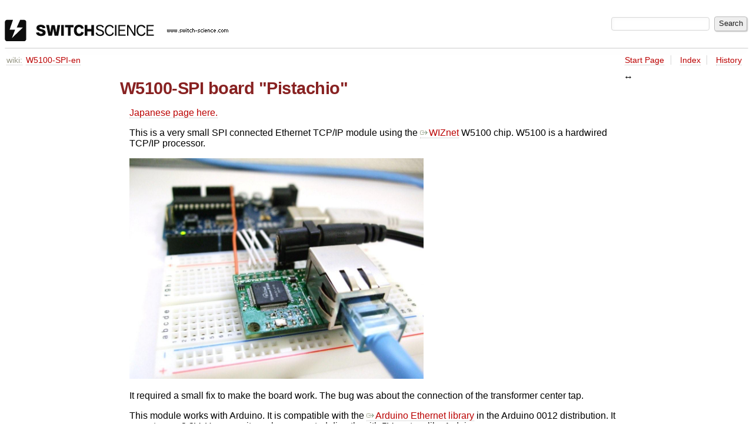

--- FILE ---
content_type: text/html
request_url: https://trac.switch-science.com/wiki/W5100-SPI-en?action=diff&version=6
body_size: 2948
content:

<!DOCTYPE html>
<html lang="en-US">   <head>
    <!-- # block head (placeholder in theme.html) -->
        <!-- # block head (content inherited from layout.html) -->
    <title>
      W5100-SPI-en     – スイッチサイエンス

    </title>

    <meta http-equiv="Content-Type" content="text/html; charset=UTF-8" />
    <meta http-equiv="X-UA-Compatible" content="IE=edge" />
    <!--[if IE]><script>
        if (/^#__msie303:/.test(window.location.hash))
        window.location.replace(window.location.hash.replace(/^#__msie303:/, '#'));
        </script><![endif]-->

    <link rel="start"  href="/wiki" />
    <link rel="search"  href="/search" />
    <link rel="stylesheet"  href="/chrome/common/css/trac.css" type="text/css" />
    <link rel="stylesheet"  href="/chrome/common/css/wiki.css" type="text/css" />
    <link rel="alternate"  href="/wiki/W5100-SPI-en?format=txt" title="Plain Text" type="text/x-trac-wiki" />
    <link rel="help"  href="/wiki/TracGuide" />
    <noscript>
      <style>
        .trac-noscript { display: none !important }
      </style>     </noscript>
    <link type="application/opensearchdescription+xml" rel="search"
          href="/search/opensearch"
          title="Search スイッチサイエンス"/>
    <script src="/chrome/common/js/jquery.js"></script>
    <script src="/chrome/common/js/babel.js"></script>
    <script src="/chrome/common/js/trac.js"></script>
    <script src="/chrome/common/js/search.js"></script>
    <script src="/chrome/common/js/folding.js"></script>
    <script src="/chrome/common/js/wiki.js"></script>
    <script>
      jQuery(function($) {
        $(".trac-autofocus").focus();
        $(".trac-target-new").attr("target", "_blank");
        if ($.ui) { /* is jquery-ui added? */
          $(".trac-datepicker:not([readonly])")
            .prop("autocomplete", "off").datepicker();
          // Input current date when today is pressed.
          var _goToToday = $.datepicker._gotoToday;
          $.datepicker._gotoToday = function(id) {
            _goToToday.call(this, id);
            this._selectDate(id)
          };
          $(".trac-datetimepicker:not([readonly])")
            .prop("autocomplete", "off").datetimepicker();
          $("#main").addClass("trac-nodatetimehint");
        }
        $(".trac-disable").disableSubmit(".trac-disable-determinant");
        setTimeout(function() { $(".trac-scroll").scrollToTop() }, 1);
        $(".trac-disable-on-submit").disableOnSubmit();
      });
    </script>
    <!--   # include 'site_head.html' (layout.html) -->
    <!--   end of site_head.html -->
    <!-- # endblock head (content inherited from layout.html) -->


    <script>
      jQuery(function($) {
        wikiColumn($("#wikipage"));
      });
    </script>
    <!-- # endblock head (placeholder in theme.html) -->
  </head> 
  <body>
    <!-- # block body (content inherited from theme.html) -->
    <!--   # include 'site_header.html' (theme.html) -->
    <!--   end of site_header.html -->

    <div id="banner">
      <div id="header">
        <a id="logo"
           href="http://trac.switch-science.com/">
          <img  alt="スイッチサイエンス" height="37" src="/chrome/site/logo.gif" width="380" /></a>


      </div>
      <form id="search" action="/search" method="get">
        <div>
          <label for="proj-search">Search:</label>
          <input type="text" id="proj-search" name="q" size="18"
                  value="" />
          <input type="submit" value="Search" />
        </div>
      </form>
          <div id="metanav" class="nav">
    </div>

    </div>
        <div id="mainnav" class="nav">
    </div>


    <div id="main"
         >

<div id="pagepath" class="noprint">
<a class="pathentry first" title="View WikiStart"
   href="/wiki">wiki:</a><a href="/wiki/W5100-SPI-en"
     title="View W5100-SPI-en"
     class="pathentry">W5100-SPI-en</a></div>      <div id="ctxtnav" class="nav">
        <h2>Context Navigation</h2>
        <ul>
          <li  class="first"><a href="/wiki/WikiStart">Start Page</a></li>
          <li ><a href="/wiki/TitleIndex">Index</a></li>
          <li  class="last"><a href="/wiki/W5100-SPI-en?action=history">History</a></li>
        </ul>
        <hr />
      </div>

      

      

      <!-- # block content (placeholder in theme.html) -->
    <div id="content" class="wiki narrow">

      <div class="wikipage searchable">
        <div id="wikipage" class="trac-content borderless"><h1 class="section" id="W5100-SPIboardPistachio">W5100-SPI board "Pistachio"</h1>
<p>
<a class="wiki" href="/wiki/W5100-SPI">Japanese page here.</a>
</p>
<p>
This is a very small SPI connected Ethernet TCP/IP module using the <a class="ext-link" href="http://www.wiznet.co.kr"><span class="icon">​</span>WIZnet</a> W5100 chip.
W5100 is a hardwired TCP/IP processor.
</p>
<p>
<a href="/attachment/wiki/W5100-SPI/W5100-arduino.JPG" style="padding:0; border:none"><img alt="Arduinoと接続" src="/raw-attachment/wiki/W5100-SPI/W5100-arduino.JPG" style="width:500px" title="Arduinoと接続" /></a>
</p>
<p>
It required a small fix to make the board work.
The bug was about the connection of the transformer center tap.
</p>
<p>
This module works with Arduino. It is compatible with the <a class="ext-link" href="http://arduino.cc/en/Reference/Ethernet"><span class="icon">​</span>Arduino Ethernet library</a> in the Arduino 0012 distribution.
It operates on 3.3V. However, it can be connected directly with 5V system like Arduino.
</p>
<p>
<a href="/attachment/wiki/W5100-SPI/W5100-built.JPG" style="padding:0; border:none"><img alt="実装しました" src="/raw-attachment/wiki/W5100-SPI/W5100-built.JPG" style="width:500px" title="実装しました" /></a>
</p>
<p>
I have started this project before this summer. I have ordered manufacture of PCB on September, and I received it on October.
I spent 3 hours to solder. I regret that I choose 1005 (metric) SMD LCR devices. 2012 devices are relatively easy.
The main chip is 0.4mm pitch 80 pins LQFP.
</p>
<p>
<a href="/attachment/wiki/W5100-SPI/W5100-board.JPG" style="padding:0; border:none"><img alt="ボード" src="/raw-attachment/wiki/W5100-SPI/W5100-board.JPG" style="width:500px" title="ボード" /></a>
</p>
<p>
<a href="/attachment/wiki/W5100-SPI/W5100-SPI.brd.png" style="padding:0; border:none"><img alt="Board" src="/raw-attachment/wiki/W5100-SPI/W5100-SPI.brd.png" style="width:500px" title="Board" /></a>
</p>
<p>
<a class="ext-link" href="http://www.switch-science.com/trac/attachment/wiki/W5100-SPI/W5100-SPI.sch.png"><span class="icon">​</span>The schematics is here (bug fixed).</a>
</p>
<p>
I am now working on a <a class="wiki" href="/wiki/AVR-W5100">single board W5100 with AVR board</a>.
I will continue to use 1005 devices because I will not continue to hand solder every board.
</p>
<p>
<em>(2008/10/17 - sgk)</em>
</p>
<p>
You can reach me by email to <code>sgk</code> at this domain.
</p>
</div>
        <div class="trac-modifiedby">
          <span>
            <a href="/wiki/W5100-SPI-en?action=diff&amp;version=10" title="Version 10 by sgk">Last modified</a>
 <a class="timeline" href="/timeline?from=2008-10-19T18%3A53%3A25%2B09%3A00&amp;precision=second" title="See timeline at Oct 19, 2008, 6:53:25 PM">16 years ago</a>          </span>
          <span class="trac-print">
            Last modified on Oct 19, 2008, 6:53:25 PM
          </span>
        </div>
      </div>





<div class="trac-help">
  <strong>Note:</strong>
 See   <a href="/wiki/TracWiki">TracWiki</a>
 for help on using the wiki.
</div>
    </div>
        <!-- # block content (content inherited from layout.html) -->
    <div id="altlinks">
      <h3>Download in other formats:</h3>
      <ul>
        <li class="last first">
          <a rel="nofollow" href="/wiki/W5100-SPI-en?format=txt"
              class="">
            Plain Text</a>
        </li>
      </ul>
    </div>
    <!-- # endblock content (content inherited from layout.html) -->

      <!-- # endblock content (placeholder in theme.html) -->
    </div>

    <div id="footer"><hr/>
      <a id="tracpowered" href="https://trac.edgewall.org/"
         ><img src="/chrome/common/trac_logo_mini.png" height="30"
               width="107" alt="Trac Powered"/></a>
      <p class="left">
Powered by         <a href="/about"><strong>Trac 1.4.4</strong></a>
        <br />
 By         <a href="http://www.edgewall.org/">Edgewall Software</a>
.      </p>
      <p class="right">スイッチサイエンス・ウェブショップ<br /><a href="http://www.switch-science.com/">http://www.switch-science.com/</a></p>
    </div>
    <!--   # include 'site_footer.html' (theme.html) -->
    <!--   end of site_footer.html -->
    <!-- # endblock body (content inherited from theme.html) -->
  </body> </html>